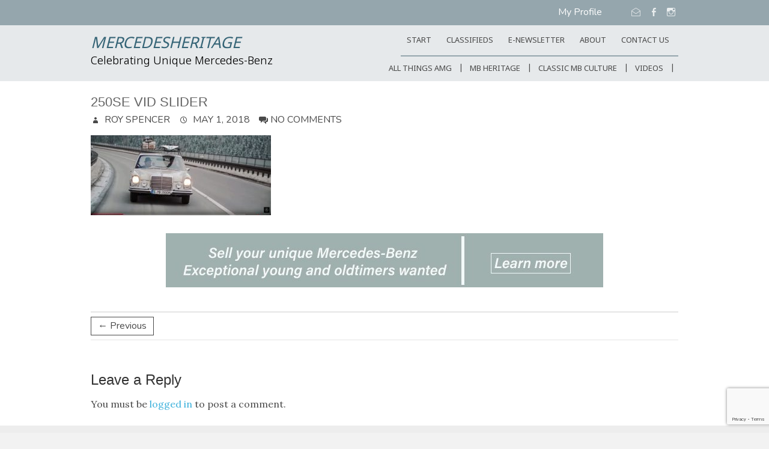

--- FILE ---
content_type: text/html; charset=utf-8
request_url: https://www.google.com/recaptcha/api2/anchor?ar=1&k=6Lfe3zQmAAAAAOGTMvhCQwQCQisumgg11KbsSWCD&co=aHR0cHM6Ly9tZXJjZWRlc2hlcml0YWdlLmNvbTo0NDM.&hl=en&v=PoyoqOPhxBO7pBk68S4YbpHZ&size=invisible&anchor-ms=20000&execute-ms=30000&cb=71bll79jg8a
body_size: 48726
content:
<!DOCTYPE HTML><html dir="ltr" lang="en"><head><meta http-equiv="Content-Type" content="text/html; charset=UTF-8">
<meta http-equiv="X-UA-Compatible" content="IE=edge">
<title>reCAPTCHA</title>
<style type="text/css">
/* cyrillic-ext */
@font-face {
  font-family: 'Roboto';
  font-style: normal;
  font-weight: 400;
  font-stretch: 100%;
  src: url(//fonts.gstatic.com/s/roboto/v48/KFO7CnqEu92Fr1ME7kSn66aGLdTylUAMa3GUBHMdazTgWw.woff2) format('woff2');
  unicode-range: U+0460-052F, U+1C80-1C8A, U+20B4, U+2DE0-2DFF, U+A640-A69F, U+FE2E-FE2F;
}
/* cyrillic */
@font-face {
  font-family: 'Roboto';
  font-style: normal;
  font-weight: 400;
  font-stretch: 100%;
  src: url(//fonts.gstatic.com/s/roboto/v48/KFO7CnqEu92Fr1ME7kSn66aGLdTylUAMa3iUBHMdazTgWw.woff2) format('woff2');
  unicode-range: U+0301, U+0400-045F, U+0490-0491, U+04B0-04B1, U+2116;
}
/* greek-ext */
@font-face {
  font-family: 'Roboto';
  font-style: normal;
  font-weight: 400;
  font-stretch: 100%;
  src: url(//fonts.gstatic.com/s/roboto/v48/KFO7CnqEu92Fr1ME7kSn66aGLdTylUAMa3CUBHMdazTgWw.woff2) format('woff2');
  unicode-range: U+1F00-1FFF;
}
/* greek */
@font-face {
  font-family: 'Roboto';
  font-style: normal;
  font-weight: 400;
  font-stretch: 100%;
  src: url(//fonts.gstatic.com/s/roboto/v48/KFO7CnqEu92Fr1ME7kSn66aGLdTylUAMa3-UBHMdazTgWw.woff2) format('woff2');
  unicode-range: U+0370-0377, U+037A-037F, U+0384-038A, U+038C, U+038E-03A1, U+03A3-03FF;
}
/* math */
@font-face {
  font-family: 'Roboto';
  font-style: normal;
  font-weight: 400;
  font-stretch: 100%;
  src: url(//fonts.gstatic.com/s/roboto/v48/KFO7CnqEu92Fr1ME7kSn66aGLdTylUAMawCUBHMdazTgWw.woff2) format('woff2');
  unicode-range: U+0302-0303, U+0305, U+0307-0308, U+0310, U+0312, U+0315, U+031A, U+0326-0327, U+032C, U+032F-0330, U+0332-0333, U+0338, U+033A, U+0346, U+034D, U+0391-03A1, U+03A3-03A9, U+03B1-03C9, U+03D1, U+03D5-03D6, U+03F0-03F1, U+03F4-03F5, U+2016-2017, U+2034-2038, U+203C, U+2040, U+2043, U+2047, U+2050, U+2057, U+205F, U+2070-2071, U+2074-208E, U+2090-209C, U+20D0-20DC, U+20E1, U+20E5-20EF, U+2100-2112, U+2114-2115, U+2117-2121, U+2123-214F, U+2190, U+2192, U+2194-21AE, U+21B0-21E5, U+21F1-21F2, U+21F4-2211, U+2213-2214, U+2216-22FF, U+2308-230B, U+2310, U+2319, U+231C-2321, U+2336-237A, U+237C, U+2395, U+239B-23B7, U+23D0, U+23DC-23E1, U+2474-2475, U+25AF, U+25B3, U+25B7, U+25BD, U+25C1, U+25CA, U+25CC, U+25FB, U+266D-266F, U+27C0-27FF, U+2900-2AFF, U+2B0E-2B11, U+2B30-2B4C, U+2BFE, U+3030, U+FF5B, U+FF5D, U+1D400-1D7FF, U+1EE00-1EEFF;
}
/* symbols */
@font-face {
  font-family: 'Roboto';
  font-style: normal;
  font-weight: 400;
  font-stretch: 100%;
  src: url(//fonts.gstatic.com/s/roboto/v48/KFO7CnqEu92Fr1ME7kSn66aGLdTylUAMaxKUBHMdazTgWw.woff2) format('woff2');
  unicode-range: U+0001-000C, U+000E-001F, U+007F-009F, U+20DD-20E0, U+20E2-20E4, U+2150-218F, U+2190, U+2192, U+2194-2199, U+21AF, U+21E6-21F0, U+21F3, U+2218-2219, U+2299, U+22C4-22C6, U+2300-243F, U+2440-244A, U+2460-24FF, U+25A0-27BF, U+2800-28FF, U+2921-2922, U+2981, U+29BF, U+29EB, U+2B00-2BFF, U+4DC0-4DFF, U+FFF9-FFFB, U+10140-1018E, U+10190-1019C, U+101A0, U+101D0-101FD, U+102E0-102FB, U+10E60-10E7E, U+1D2C0-1D2D3, U+1D2E0-1D37F, U+1F000-1F0FF, U+1F100-1F1AD, U+1F1E6-1F1FF, U+1F30D-1F30F, U+1F315, U+1F31C, U+1F31E, U+1F320-1F32C, U+1F336, U+1F378, U+1F37D, U+1F382, U+1F393-1F39F, U+1F3A7-1F3A8, U+1F3AC-1F3AF, U+1F3C2, U+1F3C4-1F3C6, U+1F3CA-1F3CE, U+1F3D4-1F3E0, U+1F3ED, U+1F3F1-1F3F3, U+1F3F5-1F3F7, U+1F408, U+1F415, U+1F41F, U+1F426, U+1F43F, U+1F441-1F442, U+1F444, U+1F446-1F449, U+1F44C-1F44E, U+1F453, U+1F46A, U+1F47D, U+1F4A3, U+1F4B0, U+1F4B3, U+1F4B9, U+1F4BB, U+1F4BF, U+1F4C8-1F4CB, U+1F4D6, U+1F4DA, U+1F4DF, U+1F4E3-1F4E6, U+1F4EA-1F4ED, U+1F4F7, U+1F4F9-1F4FB, U+1F4FD-1F4FE, U+1F503, U+1F507-1F50B, U+1F50D, U+1F512-1F513, U+1F53E-1F54A, U+1F54F-1F5FA, U+1F610, U+1F650-1F67F, U+1F687, U+1F68D, U+1F691, U+1F694, U+1F698, U+1F6AD, U+1F6B2, U+1F6B9-1F6BA, U+1F6BC, U+1F6C6-1F6CF, U+1F6D3-1F6D7, U+1F6E0-1F6EA, U+1F6F0-1F6F3, U+1F6F7-1F6FC, U+1F700-1F7FF, U+1F800-1F80B, U+1F810-1F847, U+1F850-1F859, U+1F860-1F887, U+1F890-1F8AD, U+1F8B0-1F8BB, U+1F8C0-1F8C1, U+1F900-1F90B, U+1F93B, U+1F946, U+1F984, U+1F996, U+1F9E9, U+1FA00-1FA6F, U+1FA70-1FA7C, U+1FA80-1FA89, U+1FA8F-1FAC6, U+1FACE-1FADC, U+1FADF-1FAE9, U+1FAF0-1FAF8, U+1FB00-1FBFF;
}
/* vietnamese */
@font-face {
  font-family: 'Roboto';
  font-style: normal;
  font-weight: 400;
  font-stretch: 100%;
  src: url(//fonts.gstatic.com/s/roboto/v48/KFO7CnqEu92Fr1ME7kSn66aGLdTylUAMa3OUBHMdazTgWw.woff2) format('woff2');
  unicode-range: U+0102-0103, U+0110-0111, U+0128-0129, U+0168-0169, U+01A0-01A1, U+01AF-01B0, U+0300-0301, U+0303-0304, U+0308-0309, U+0323, U+0329, U+1EA0-1EF9, U+20AB;
}
/* latin-ext */
@font-face {
  font-family: 'Roboto';
  font-style: normal;
  font-weight: 400;
  font-stretch: 100%;
  src: url(//fonts.gstatic.com/s/roboto/v48/KFO7CnqEu92Fr1ME7kSn66aGLdTylUAMa3KUBHMdazTgWw.woff2) format('woff2');
  unicode-range: U+0100-02BA, U+02BD-02C5, U+02C7-02CC, U+02CE-02D7, U+02DD-02FF, U+0304, U+0308, U+0329, U+1D00-1DBF, U+1E00-1E9F, U+1EF2-1EFF, U+2020, U+20A0-20AB, U+20AD-20C0, U+2113, U+2C60-2C7F, U+A720-A7FF;
}
/* latin */
@font-face {
  font-family: 'Roboto';
  font-style: normal;
  font-weight: 400;
  font-stretch: 100%;
  src: url(//fonts.gstatic.com/s/roboto/v48/KFO7CnqEu92Fr1ME7kSn66aGLdTylUAMa3yUBHMdazQ.woff2) format('woff2');
  unicode-range: U+0000-00FF, U+0131, U+0152-0153, U+02BB-02BC, U+02C6, U+02DA, U+02DC, U+0304, U+0308, U+0329, U+2000-206F, U+20AC, U+2122, U+2191, U+2193, U+2212, U+2215, U+FEFF, U+FFFD;
}
/* cyrillic-ext */
@font-face {
  font-family: 'Roboto';
  font-style: normal;
  font-weight: 500;
  font-stretch: 100%;
  src: url(//fonts.gstatic.com/s/roboto/v48/KFO7CnqEu92Fr1ME7kSn66aGLdTylUAMa3GUBHMdazTgWw.woff2) format('woff2');
  unicode-range: U+0460-052F, U+1C80-1C8A, U+20B4, U+2DE0-2DFF, U+A640-A69F, U+FE2E-FE2F;
}
/* cyrillic */
@font-face {
  font-family: 'Roboto';
  font-style: normal;
  font-weight: 500;
  font-stretch: 100%;
  src: url(//fonts.gstatic.com/s/roboto/v48/KFO7CnqEu92Fr1ME7kSn66aGLdTylUAMa3iUBHMdazTgWw.woff2) format('woff2');
  unicode-range: U+0301, U+0400-045F, U+0490-0491, U+04B0-04B1, U+2116;
}
/* greek-ext */
@font-face {
  font-family: 'Roboto';
  font-style: normal;
  font-weight: 500;
  font-stretch: 100%;
  src: url(//fonts.gstatic.com/s/roboto/v48/KFO7CnqEu92Fr1ME7kSn66aGLdTylUAMa3CUBHMdazTgWw.woff2) format('woff2');
  unicode-range: U+1F00-1FFF;
}
/* greek */
@font-face {
  font-family: 'Roboto';
  font-style: normal;
  font-weight: 500;
  font-stretch: 100%;
  src: url(//fonts.gstatic.com/s/roboto/v48/KFO7CnqEu92Fr1ME7kSn66aGLdTylUAMa3-UBHMdazTgWw.woff2) format('woff2');
  unicode-range: U+0370-0377, U+037A-037F, U+0384-038A, U+038C, U+038E-03A1, U+03A3-03FF;
}
/* math */
@font-face {
  font-family: 'Roboto';
  font-style: normal;
  font-weight: 500;
  font-stretch: 100%;
  src: url(//fonts.gstatic.com/s/roboto/v48/KFO7CnqEu92Fr1ME7kSn66aGLdTylUAMawCUBHMdazTgWw.woff2) format('woff2');
  unicode-range: U+0302-0303, U+0305, U+0307-0308, U+0310, U+0312, U+0315, U+031A, U+0326-0327, U+032C, U+032F-0330, U+0332-0333, U+0338, U+033A, U+0346, U+034D, U+0391-03A1, U+03A3-03A9, U+03B1-03C9, U+03D1, U+03D5-03D6, U+03F0-03F1, U+03F4-03F5, U+2016-2017, U+2034-2038, U+203C, U+2040, U+2043, U+2047, U+2050, U+2057, U+205F, U+2070-2071, U+2074-208E, U+2090-209C, U+20D0-20DC, U+20E1, U+20E5-20EF, U+2100-2112, U+2114-2115, U+2117-2121, U+2123-214F, U+2190, U+2192, U+2194-21AE, U+21B0-21E5, U+21F1-21F2, U+21F4-2211, U+2213-2214, U+2216-22FF, U+2308-230B, U+2310, U+2319, U+231C-2321, U+2336-237A, U+237C, U+2395, U+239B-23B7, U+23D0, U+23DC-23E1, U+2474-2475, U+25AF, U+25B3, U+25B7, U+25BD, U+25C1, U+25CA, U+25CC, U+25FB, U+266D-266F, U+27C0-27FF, U+2900-2AFF, U+2B0E-2B11, U+2B30-2B4C, U+2BFE, U+3030, U+FF5B, U+FF5D, U+1D400-1D7FF, U+1EE00-1EEFF;
}
/* symbols */
@font-face {
  font-family: 'Roboto';
  font-style: normal;
  font-weight: 500;
  font-stretch: 100%;
  src: url(//fonts.gstatic.com/s/roboto/v48/KFO7CnqEu92Fr1ME7kSn66aGLdTylUAMaxKUBHMdazTgWw.woff2) format('woff2');
  unicode-range: U+0001-000C, U+000E-001F, U+007F-009F, U+20DD-20E0, U+20E2-20E4, U+2150-218F, U+2190, U+2192, U+2194-2199, U+21AF, U+21E6-21F0, U+21F3, U+2218-2219, U+2299, U+22C4-22C6, U+2300-243F, U+2440-244A, U+2460-24FF, U+25A0-27BF, U+2800-28FF, U+2921-2922, U+2981, U+29BF, U+29EB, U+2B00-2BFF, U+4DC0-4DFF, U+FFF9-FFFB, U+10140-1018E, U+10190-1019C, U+101A0, U+101D0-101FD, U+102E0-102FB, U+10E60-10E7E, U+1D2C0-1D2D3, U+1D2E0-1D37F, U+1F000-1F0FF, U+1F100-1F1AD, U+1F1E6-1F1FF, U+1F30D-1F30F, U+1F315, U+1F31C, U+1F31E, U+1F320-1F32C, U+1F336, U+1F378, U+1F37D, U+1F382, U+1F393-1F39F, U+1F3A7-1F3A8, U+1F3AC-1F3AF, U+1F3C2, U+1F3C4-1F3C6, U+1F3CA-1F3CE, U+1F3D4-1F3E0, U+1F3ED, U+1F3F1-1F3F3, U+1F3F5-1F3F7, U+1F408, U+1F415, U+1F41F, U+1F426, U+1F43F, U+1F441-1F442, U+1F444, U+1F446-1F449, U+1F44C-1F44E, U+1F453, U+1F46A, U+1F47D, U+1F4A3, U+1F4B0, U+1F4B3, U+1F4B9, U+1F4BB, U+1F4BF, U+1F4C8-1F4CB, U+1F4D6, U+1F4DA, U+1F4DF, U+1F4E3-1F4E6, U+1F4EA-1F4ED, U+1F4F7, U+1F4F9-1F4FB, U+1F4FD-1F4FE, U+1F503, U+1F507-1F50B, U+1F50D, U+1F512-1F513, U+1F53E-1F54A, U+1F54F-1F5FA, U+1F610, U+1F650-1F67F, U+1F687, U+1F68D, U+1F691, U+1F694, U+1F698, U+1F6AD, U+1F6B2, U+1F6B9-1F6BA, U+1F6BC, U+1F6C6-1F6CF, U+1F6D3-1F6D7, U+1F6E0-1F6EA, U+1F6F0-1F6F3, U+1F6F7-1F6FC, U+1F700-1F7FF, U+1F800-1F80B, U+1F810-1F847, U+1F850-1F859, U+1F860-1F887, U+1F890-1F8AD, U+1F8B0-1F8BB, U+1F8C0-1F8C1, U+1F900-1F90B, U+1F93B, U+1F946, U+1F984, U+1F996, U+1F9E9, U+1FA00-1FA6F, U+1FA70-1FA7C, U+1FA80-1FA89, U+1FA8F-1FAC6, U+1FACE-1FADC, U+1FADF-1FAE9, U+1FAF0-1FAF8, U+1FB00-1FBFF;
}
/* vietnamese */
@font-face {
  font-family: 'Roboto';
  font-style: normal;
  font-weight: 500;
  font-stretch: 100%;
  src: url(//fonts.gstatic.com/s/roboto/v48/KFO7CnqEu92Fr1ME7kSn66aGLdTylUAMa3OUBHMdazTgWw.woff2) format('woff2');
  unicode-range: U+0102-0103, U+0110-0111, U+0128-0129, U+0168-0169, U+01A0-01A1, U+01AF-01B0, U+0300-0301, U+0303-0304, U+0308-0309, U+0323, U+0329, U+1EA0-1EF9, U+20AB;
}
/* latin-ext */
@font-face {
  font-family: 'Roboto';
  font-style: normal;
  font-weight: 500;
  font-stretch: 100%;
  src: url(//fonts.gstatic.com/s/roboto/v48/KFO7CnqEu92Fr1ME7kSn66aGLdTylUAMa3KUBHMdazTgWw.woff2) format('woff2');
  unicode-range: U+0100-02BA, U+02BD-02C5, U+02C7-02CC, U+02CE-02D7, U+02DD-02FF, U+0304, U+0308, U+0329, U+1D00-1DBF, U+1E00-1E9F, U+1EF2-1EFF, U+2020, U+20A0-20AB, U+20AD-20C0, U+2113, U+2C60-2C7F, U+A720-A7FF;
}
/* latin */
@font-face {
  font-family: 'Roboto';
  font-style: normal;
  font-weight: 500;
  font-stretch: 100%;
  src: url(//fonts.gstatic.com/s/roboto/v48/KFO7CnqEu92Fr1ME7kSn66aGLdTylUAMa3yUBHMdazQ.woff2) format('woff2');
  unicode-range: U+0000-00FF, U+0131, U+0152-0153, U+02BB-02BC, U+02C6, U+02DA, U+02DC, U+0304, U+0308, U+0329, U+2000-206F, U+20AC, U+2122, U+2191, U+2193, U+2212, U+2215, U+FEFF, U+FFFD;
}
/* cyrillic-ext */
@font-face {
  font-family: 'Roboto';
  font-style: normal;
  font-weight: 900;
  font-stretch: 100%;
  src: url(//fonts.gstatic.com/s/roboto/v48/KFO7CnqEu92Fr1ME7kSn66aGLdTylUAMa3GUBHMdazTgWw.woff2) format('woff2');
  unicode-range: U+0460-052F, U+1C80-1C8A, U+20B4, U+2DE0-2DFF, U+A640-A69F, U+FE2E-FE2F;
}
/* cyrillic */
@font-face {
  font-family: 'Roboto';
  font-style: normal;
  font-weight: 900;
  font-stretch: 100%;
  src: url(//fonts.gstatic.com/s/roboto/v48/KFO7CnqEu92Fr1ME7kSn66aGLdTylUAMa3iUBHMdazTgWw.woff2) format('woff2');
  unicode-range: U+0301, U+0400-045F, U+0490-0491, U+04B0-04B1, U+2116;
}
/* greek-ext */
@font-face {
  font-family: 'Roboto';
  font-style: normal;
  font-weight: 900;
  font-stretch: 100%;
  src: url(//fonts.gstatic.com/s/roboto/v48/KFO7CnqEu92Fr1ME7kSn66aGLdTylUAMa3CUBHMdazTgWw.woff2) format('woff2');
  unicode-range: U+1F00-1FFF;
}
/* greek */
@font-face {
  font-family: 'Roboto';
  font-style: normal;
  font-weight: 900;
  font-stretch: 100%;
  src: url(//fonts.gstatic.com/s/roboto/v48/KFO7CnqEu92Fr1ME7kSn66aGLdTylUAMa3-UBHMdazTgWw.woff2) format('woff2');
  unicode-range: U+0370-0377, U+037A-037F, U+0384-038A, U+038C, U+038E-03A1, U+03A3-03FF;
}
/* math */
@font-face {
  font-family: 'Roboto';
  font-style: normal;
  font-weight: 900;
  font-stretch: 100%;
  src: url(//fonts.gstatic.com/s/roboto/v48/KFO7CnqEu92Fr1ME7kSn66aGLdTylUAMawCUBHMdazTgWw.woff2) format('woff2');
  unicode-range: U+0302-0303, U+0305, U+0307-0308, U+0310, U+0312, U+0315, U+031A, U+0326-0327, U+032C, U+032F-0330, U+0332-0333, U+0338, U+033A, U+0346, U+034D, U+0391-03A1, U+03A3-03A9, U+03B1-03C9, U+03D1, U+03D5-03D6, U+03F0-03F1, U+03F4-03F5, U+2016-2017, U+2034-2038, U+203C, U+2040, U+2043, U+2047, U+2050, U+2057, U+205F, U+2070-2071, U+2074-208E, U+2090-209C, U+20D0-20DC, U+20E1, U+20E5-20EF, U+2100-2112, U+2114-2115, U+2117-2121, U+2123-214F, U+2190, U+2192, U+2194-21AE, U+21B0-21E5, U+21F1-21F2, U+21F4-2211, U+2213-2214, U+2216-22FF, U+2308-230B, U+2310, U+2319, U+231C-2321, U+2336-237A, U+237C, U+2395, U+239B-23B7, U+23D0, U+23DC-23E1, U+2474-2475, U+25AF, U+25B3, U+25B7, U+25BD, U+25C1, U+25CA, U+25CC, U+25FB, U+266D-266F, U+27C0-27FF, U+2900-2AFF, U+2B0E-2B11, U+2B30-2B4C, U+2BFE, U+3030, U+FF5B, U+FF5D, U+1D400-1D7FF, U+1EE00-1EEFF;
}
/* symbols */
@font-face {
  font-family: 'Roboto';
  font-style: normal;
  font-weight: 900;
  font-stretch: 100%;
  src: url(//fonts.gstatic.com/s/roboto/v48/KFO7CnqEu92Fr1ME7kSn66aGLdTylUAMaxKUBHMdazTgWw.woff2) format('woff2');
  unicode-range: U+0001-000C, U+000E-001F, U+007F-009F, U+20DD-20E0, U+20E2-20E4, U+2150-218F, U+2190, U+2192, U+2194-2199, U+21AF, U+21E6-21F0, U+21F3, U+2218-2219, U+2299, U+22C4-22C6, U+2300-243F, U+2440-244A, U+2460-24FF, U+25A0-27BF, U+2800-28FF, U+2921-2922, U+2981, U+29BF, U+29EB, U+2B00-2BFF, U+4DC0-4DFF, U+FFF9-FFFB, U+10140-1018E, U+10190-1019C, U+101A0, U+101D0-101FD, U+102E0-102FB, U+10E60-10E7E, U+1D2C0-1D2D3, U+1D2E0-1D37F, U+1F000-1F0FF, U+1F100-1F1AD, U+1F1E6-1F1FF, U+1F30D-1F30F, U+1F315, U+1F31C, U+1F31E, U+1F320-1F32C, U+1F336, U+1F378, U+1F37D, U+1F382, U+1F393-1F39F, U+1F3A7-1F3A8, U+1F3AC-1F3AF, U+1F3C2, U+1F3C4-1F3C6, U+1F3CA-1F3CE, U+1F3D4-1F3E0, U+1F3ED, U+1F3F1-1F3F3, U+1F3F5-1F3F7, U+1F408, U+1F415, U+1F41F, U+1F426, U+1F43F, U+1F441-1F442, U+1F444, U+1F446-1F449, U+1F44C-1F44E, U+1F453, U+1F46A, U+1F47D, U+1F4A3, U+1F4B0, U+1F4B3, U+1F4B9, U+1F4BB, U+1F4BF, U+1F4C8-1F4CB, U+1F4D6, U+1F4DA, U+1F4DF, U+1F4E3-1F4E6, U+1F4EA-1F4ED, U+1F4F7, U+1F4F9-1F4FB, U+1F4FD-1F4FE, U+1F503, U+1F507-1F50B, U+1F50D, U+1F512-1F513, U+1F53E-1F54A, U+1F54F-1F5FA, U+1F610, U+1F650-1F67F, U+1F687, U+1F68D, U+1F691, U+1F694, U+1F698, U+1F6AD, U+1F6B2, U+1F6B9-1F6BA, U+1F6BC, U+1F6C6-1F6CF, U+1F6D3-1F6D7, U+1F6E0-1F6EA, U+1F6F0-1F6F3, U+1F6F7-1F6FC, U+1F700-1F7FF, U+1F800-1F80B, U+1F810-1F847, U+1F850-1F859, U+1F860-1F887, U+1F890-1F8AD, U+1F8B0-1F8BB, U+1F8C0-1F8C1, U+1F900-1F90B, U+1F93B, U+1F946, U+1F984, U+1F996, U+1F9E9, U+1FA00-1FA6F, U+1FA70-1FA7C, U+1FA80-1FA89, U+1FA8F-1FAC6, U+1FACE-1FADC, U+1FADF-1FAE9, U+1FAF0-1FAF8, U+1FB00-1FBFF;
}
/* vietnamese */
@font-face {
  font-family: 'Roboto';
  font-style: normal;
  font-weight: 900;
  font-stretch: 100%;
  src: url(//fonts.gstatic.com/s/roboto/v48/KFO7CnqEu92Fr1ME7kSn66aGLdTylUAMa3OUBHMdazTgWw.woff2) format('woff2');
  unicode-range: U+0102-0103, U+0110-0111, U+0128-0129, U+0168-0169, U+01A0-01A1, U+01AF-01B0, U+0300-0301, U+0303-0304, U+0308-0309, U+0323, U+0329, U+1EA0-1EF9, U+20AB;
}
/* latin-ext */
@font-face {
  font-family: 'Roboto';
  font-style: normal;
  font-weight: 900;
  font-stretch: 100%;
  src: url(//fonts.gstatic.com/s/roboto/v48/KFO7CnqEu92Fr1ME7kSn66aGLdTylUAMa3KUBHMdazTgWw.woff2) format('woff2');
  unicode-range: U+0100-02BA, U+02BD-02C5, U+02C7-02CC, U+02CE-02D7, U+02DD-02FF, U+0304, U+0308, U+0329, U+1D00-1DBF, U+1E00-1E9F, U+1EF2-1EFF, U+2020, U+20A0-20AB, U+20AD-20C0, U+2113, U+2C60-2C7F, U+A720-A7FF;
}
/* latin */
@font-face {
  font-family: 'Roboto';
  font-style: normal;
  font-weight: 900;
  font-stretch: 100%;
  src: url(//fonts.gstatic.com/s/roboto/v48/KFO7CnqEu92Fr1ME7kSn66aGLdTylUAMa3yUBHMdazQ.woff2) format('woff2');
  unicode-range: U+0000-00FF, U+0131, U+0152-0153, U+02BB-02BC, U+02C6, U+02DA, U+02DC, U+0304, U+0308, U+0329, U+2000-206F, U+20AC, U+2122, U+2191, U+2193, U+2212, U+2215, U+FEFF, U+FFFD;
}

</style>
<link rel="stylesheet" type="text/css" href="https://www.gstatic.com/recaptcha/releases/PoyoqOPhxBO7pBk68S4YbpHZ/styles__ltr.css">
<script nonce="Aqw4LUG7E7JSD2NS79Dg6w" type="text/javascript">window['__recaptcha_api'] = 'https://www.google.com/recaptcha/api2/';</script>
<script type="text/javascript" src="https://www.gstatic.com/recaptcha/releases/PoyoqOPhxBO7pBk68S4YbpHZ/recaptcha__en.js" nonce="Aqw4LUG7E7JSD2NS79Dg6w">
      
    </script></head>
<body><div id="rc-anchor-alert" class="rc-anchor-alert"></div>
<input type="hidden" id="recaptcha-token" value="[base64]">
<script type="text/javascript" nonce="Aqw4LUG7E7JSD2NS79Dg6w">
      recaptcha.anchor.Main.init("[\x22ainput\x22,[\x22bgdata\x22,\x22\x22,\[base64]/[base64]/[base64]/KE4oMTI0LHYsdi5HKSxMWihsLHYpKTpOKDEyNCx2LGwpLFYpLHYpLFQpKSxGKDE3MSx2KX0scjc9ZnVuY3Rpb24obCl7cmV0dXJuIGx9LEM9ZnVuY3Rpb24obCxWLHYpe04odixsLFYpLFZbYWtdPTI3OTZ9LG49ZnVuY3Rpb24obCxWKXtWLlg9KChWLlg/[base64]/[base64]/[base64]/[base64]/[base64]/[base64]/[base64]/[base64]/[base64]/[base64]/[base64]\\u003d\x22,\[base64]\\u003d\\u003d\x22,\x22P8KyeV7Ch0IYRcK4w5TDqUlhBngBw43Cvg12wq4swpjCkUvDikVrAMK6SlbCiMKRwqk/aAvDpjfCjSBUwrHDmcKUacOHw4x5w7rCisKWCWogFsONw7bCusKsf8OLZwfDvVU1VcKAw5/CnjZBw64iwoMqR0PDscOYRB3DgF5iecOjw7geZnLCtUnDiMKKw7PDlh3CiMKGw5pGwpjDlhZhOmIJNXZEw4Mzw5LCvgDCmzzDp1Bow5ZiNmI2KwbDlcOEDMOsw64ANRhaaC/[base64]/[base64]/DlMOTw6Jdb8KOwrnDuQMLwovDg8O0cMKqwqQTTMOLZ8KiO8OqYcOqw6rDqF7Dm8KiKsKXUxvCqg/[base64]/CgMKpIMOZw5XDn8Ovw5h2clM2blosRQ4aw4fDncOlwpnDrGQhWhAXwr3CiDpka8OwSUpHVsOkKWkhSCDCo8OLwrIBFUzDtmbDkX3CpsOeUcO9w70bRMO/[base64]/[base64]/wpMkw6jCpRcDMMKLccOAw79Cw6vCocOWworDocKrw4DCtsKwdzXCpQF8Q8KgIVc+QcKLJsK9w7nDmMKwSDPChi3Dvw7DhE5Pwo9Gwoo4ecOIwrTCsX82OhhGw4csegtdwo3Cim9zw7Mrw7VZwrwkPcOLPWofwrDCtE/CvcOvw6nCoMKAwqgSBDbCtBonw7PCocKowoovwrVdwpPDnlXCmlPDnMOjBsKqwq4lPUR6I8O0QMKNRCMtXHdePcOmGsO5dcOTwosFAztYw5rCscO1WsKLLMOMwrjDrcKYw5jCtRTDszIhKcOKXsOxY8OMKsOpWsKnw7Fkw6EKwq/Ds8K3Vyp9I8Kvw4TCrm7DvVFUEcKKMTErCUvDrEEXMVTDvBjDjsO2w5HCsXhqwqPCtWMmZmlUf8OewqAaw6N0w614JUHCk3QCwrt7TULCjBfDjjLDisOvw7bCjARWLcOcwp/[base64]/Ciw50wpTCosOCYhxBMsK2AwjCjRLCi8OQTcKsFhfDsn/CnsOKbcKRwrkUw5nDu8KEd0XCm8OYDT1BwpVaeBTDi1fDojDDln/CsUllwrI/w7tXw5tlw5oww5nDoMOATMKhdcKHwofCh8OhwpVOYMKOPiTCkMOSw5jCjMOUwrYeFjPCmWnCtcOlPywBw4PDpsKoOj3CqXjDjh9gw4zCisOMaC9AVlkxwq0Lw53CgB4xw5FedcOswooZw5EXw4/CuA1Uw4VRwq7DhFJMHcK/F8OpHH7Dg0NZVcK+wrJ4wp3CnQFfwoV2wrc2X8Oow7lKwpHDmMKGwqI2WlDCkH/CksOZVGTCs8KkHH3DlcKjwqEDc0w7PyBhw5oUacKkIH96OmoAN8KIccOtw7EpbyfCnlwbw40lwq99w6zCpEPClMOIfGMeKsK7OVt+f2bDok1xCcOIw7EIQcOpdW/CqzAtaiHDgMO1w6TDrMK5w6zDsFDDssK+BUXCm8O3w57Dg8Kpw4VbLUgAw4hpfMKYwrVJwq02NcK6MDPCpcKdw5/DgsOVwq3DqBdaw64/JcOow5HDpSvDp8OVL8Oww6dtw6w8w493wp9RAXLDk0lVw4d3MsOfw4B0YcK4OcOUbRNvw4/Cq1DCs2jDnHTCk3vCoVTDsGYBUyDCjnXDrxFFVsO+wosMwoZ/[base64]/DtQ3DrDYULcOMM1jDs8K8OSrDgAA9AcKEwqXDjMK/RcKeO3J5w6tdOMKHw5PCv8K0w6TCrcKWQAITworCmCVSGMKLw4LCtjo1CgnDrMKSw5Euw7fCmGlmK8KfwoTCiwPDrUNAworDpsOxw73CkMK2w6NaLcKkSAEaCMOmalFJPAZ9w4rDoD5QwqhVwq9Kw5bDiShUwoHCrBIewp1twqsvXz7Dr8KfwrNyw5VMPwNuwrV4w6/CnsKdZA9YOTHDlF7CuMOSwprDkTdRw4ISw6TCsTHDksKUwo/CgUBQwop4w5kEL8KpwonDokfDqG01O187wpzCiALDsBPCnhNPwqfCrjjCkxVsw79+w5bCvDzDusKIKMK9wq/[base64]/wpsIeHHCjsKJw5bChMOowp/CplnCssOGw67CshLDvsOow67CocKew5xxDzZGKMOLw6MWwpNnHsOFBSovYcKCLVPDtcK3AcKPwpnCnADCqjldWnlfwrbDiCMrWEzCpsKMKD/DjMOhw61rHVHCpjnDj8OWw7IYw5jDhsOUfRzDhsOUw7oQXcOTwrTCrMKXFwY5dFvDgTcgwrVSB8KeBsOowrwMwqIew5rCisOgI8KZw7ZiwqXCg8O/wr94w57Di2PDqMOsOl58wrTDsW87DsKfeMOMwpzChsOKw5fDlG/CmMKxXkg8w6nDonHChnjDklDDn8Kiw50JwrTCgsOjwrt/OQVFA8OVdmUxwpTCtTd/YyFcQcK3fMKrwp3CoXEvwobCqQo/w4PDi8O+wp5awrPClWnChWvCk8O3TsKTCMOfw7p4wowuwofDlcKlZVQyUi3DlcOfw7x2w4LDsRk/w6UmO8Kcwo3CmsK7GsKnw7XDi8KHw45Pw6VeHgxDwpNKfirCq2vCgMOlLAzDk3jCqS4dPsOjwpHCo1NVwqPDi8OjAFF/w7HDtcOAZMKSHC/[base64]/DjcOjw7w8MmtJw4vDtsK7w4BSPDFKw5LConrCsMO1JcKvw4zClnUPwqdhw6AdwovCrsKWwqtETVjDpm/[base64]/wok/w7pvSDIzRiVkw7xJZBzDlsOMwrd+wqbDuHbDlyHCgsONw4XCjGvCt8OsW8KCwq0YwprCgGEUOgszFcOgL0QtSMOUIMKdRAbCmz/[base64]/woPCpDXDgsOYCELCu3AFVcKJe8OGZVLCuxjDr07DpH4zXsKxwr3CsCdODT9Kdi09R29vwpd1KFLCgFrDscKswq7CqUAvMFrDnS9/fHnCjMK4wrV8ZMKfd3EawqUUQVt5w6HDnMOXwr/DuCUsw59WUDxFwow8w67DmwxIwqgUPcKrwoPDp8OHwr8Aw6R6A8OEwrTDocKcO8O4w53DjH/DnD3CrMOhwojCgzEfMAJgwoTDinXCsMKPUBLDsRYQw6PDlQDCsTcFw4lWw4DDvcO+woFNwqHCrQzCo8OwwqMySgoxwrRwFcKRw6/CnFzDgVPCnyjCvsO5wqZowojDg8KbwrLCsiAxXcOPwoXDlcKdwq8fI1rDj8O+wpo6UcK9w6/[base64]/Cl8K3w4vCnCrCk1XDgcKewos0w5clJjY+w6TCmC/CicKxwrx2w7XDpMO9RsKyw6huw6ZFw6fDgVPCi8KWa0TDj8KNw6nCk8OvQcO0w6RiwqwcRVU6FTtTAm/DoWZiw4kGw4/DiMK6w6/Dj8OmC8OAwpEXdsKKQ8K5w6TCsGcVNTjCi33DgmjDg8K8wpPDosOUwo45w64ueAbDkALCo1nCtEjDt8KFw7UoF8Oywq9IZsKSCMOyWcKDw5fDoMOjwp13wqAUw6jDvypsw68two/CkB5UQMO+OMOAw7PDj8OCBhYmwrXDpDhQdTF3OgnDk8K/[base64]/Ds1zDkHTCn8K1w6k6w5rDjklHG8OZw50Lw7TCuzLDmD3DiMOMwrPDmiXCssK4w4DDqHPDk8K6wqnCssKWw6DDkEE8A8KJw6IcwqbCssOKQzbCnMKWbSPDuy/[base64]/OcK2fcOlOMKuwpjCpsKrwrUQcMOce1xfw6nCqsKsa3Y6JUJhe2Bhw73ChnEvH0EqSX3Cmx7CjQ/CnVs6woDDjT8Gw6PCtQXCsMKdw5g2WCcFMMKee1nDp8K6wqQJRDXDuW9xwpnCl8KlR8OuZnbDnQ1Pw5wQwq19HMOZOMO8w53CvsOzwpNHGQJ6fl3DtwDDvQvDtsO+w5cBdsKmwr7DnVwZG3nDkm7DhcKww7/DnS43w7jCm8KeFMKaKFkIw7rCj0UvwrtqCsOuwp7CtW/[base64]/CkcKZw7kQw4ALw4vDlsOBw7B/TkIuScKnw69Eb8OKwptTwqZTwpBRDcK3Q13CrsO/[base64]/e8OrO0UkNxlYEyjCvMOcwojDrk5Iwo09wpLDtMOdL8Kawq/CoAMnwpNGFUXDvyvDoCwVwql5JTbDjXEMwp1swqRKQ8KxOU5Swr48VsOTOVg/[base64]/[base64]/CgmTDh8KfYQDDusOeVGNAwqggIMONWcKMO8O6YcOIwq/[base64]/aMKiKcKEw6FYw7ZOP8Okwq3Dt8K7FATCiFLCtjpsw7DDhhtqR8OkeDJOYH9CwqjDosO2BmlcQxbCqsKswoZMw5rCncO7RsOXRsKhw6/CjAFeBFnDqxYLwqA3w6zDj8OoQBYhwrLChVJkw6bCtsOFCsOrb8OYSQR3w5PDoDXCiWnCmUdwVcKWw4FYdQk7woMWSjbCoUkyTsKPworCnxBtw5HCvDzCnsKDwpjDpTnDscKHBMKPw5PCny/DkMOOwrTCsR/DomVGw405w50NY1PDosKnwrjDmsOuXsODQyjCkcOYfDE0w4BfRzvDixnConoKDsOGT0bDpmbCgcKiwqvCtMKhc1ARwrrDm8KIwqI5wr07w5nDnEvDpMKAw6ZPw7NPw5duwpZMNsKXB2rDocKhwp/[base64]/[base64]/FsKpwoQDCHx0w5FLw7kLecKHVMOVw6TCrx1qcMKwAz3CkTA5wrB9a2jDpsK0w4UWw7TDp8K5MwQ5wopbZB1DwrBGYMOLwpdyKcOXworCsUhVwprDtsKmw7g+ZFVwCsOYcRNCwodIFsKaw5fCm8Kqw6gJwqDDpVA3w4p1wptOayU2PsOUKljDrWjCvsO/[base64]/DlMOLw7koOnBzC8KKBTnCjgfCvH0+wpXDl8Oxw6rCoFvDpXUCFUBhG8KJwqUeQ8Kcw4l/w4FbM8Knw4zDuMO9w69ow6rCn0ASO0rCkcK7w4RTV8K/wqbDlcKMw7PCuk4wwo07eSs5cmsNw51Ewrppw5d7AcKrFsOFw4/DgENhDcKRw5jDs8OTZkVLw63CslLCvU/DiELCscKVelVYI8KNF8Odw6BqwqHCjC3CpMK7w5bCksO5wo4WU0scVMOoVjnCm8OYLigvwqUawq7CtsOaw7/CosO7wq7Cty5Iw4LCvcKlw45qwrHDmh11wr7DqMKtw7hSwpBMDMKmHcOuw4nDokM+YT16wprDusKUw4TCgQzDgArDiiLCmybCpwrDvgo2wp4PAzfCjsKjw4DChsKGwrFhAR/CuMK2w7PCpmh/JMKkw4PCnjB7wr13WFkXwoBgBErDhTkdw5kVCnBhwoLCvXAqwqsBNcK6cUvDu0HDgsOjwrvCh8OcbcKzwp0CwpfCkcK+wptdB8OZwpDCh8KdG8KfdzPDpsOQRSvDikYlH8Kvwp/Ch8OgTMKUTcK+w4vChF3DiwzDswbCjR/CmsOHHh8iw65Aw4DDjMK8CXHDhTvCsQYpw4HClsKQLsK/[base64]/[base64]/Cn1kIwqHCmsKiWsOMbMKzw7DCg0VbaCTDumNywrp2IgnCtDgrwofCvsKKWWMUwqBLwqt4wqU2w68xL8KNZ8OKwrdfwo4BW2bDslYMB8OLwonCnjFQwpgdw6XDtMOeBcK5M8OrGV4mwocgwoTCi8OSI8OFDnQoFcOSJWbCvGfDvzzCtcO1YsOyw7sDBsOIw4/Cg04ywqXCiMOBNcO9wq7CuFbDkRoAw70hw7oTw6B8wrsZwqJAWMKqEsKhw73DisOPG8KGGhfDvQ8TfMOjwrzDsMOmw553S8OGOsOFwqbDu8OaR2hBwrnCnXzDtsOkD8ONwqPCnA3CnxF3WsOjEX1aPcOdwqAXw7sUwoTDrcOoMXdyw4bCmg7DmMKeLTFgw6LDrQ/[base64]/Ch8KZEUPCu2/DicKEwq/Dn8KQEzPDnAjDq2rDhcOhNEzCiR0DKkvCvjYjw6HDnsOHZUvDqxAuw7HCtcKmw5TCtsKnQEBVdCsUB8KdwpdnJMOpOUoiw7o9w6HCowrDssOswq8aaWpnwqpdw4YYw5/DiS3DrMKnw4QHw6o2w4DCjjFVEC7CgSDCtml7CVUQSMO2wqdpS8O3wrfCk8K9SMO7woHChcOuUwh9JAXDs8Kow6E/bzXDv2UWfxE4K8KNPATCj8Oxw7wgH2RnYVPDiMKbIsK+RsK1wqLDm8ObKmrDgzPDmhcJwrDDusOcLTrCuTAMOnzDozJyw68CL8K6NBfDrULDusKYdjkSLQrDiQ1VwoBCJwIFw4p5wp1kMG3Do8OEw67CtVw/NsOUOcOkYMOXeXhKGcKBOMKqwoQCw5/Dsh9wOEzDvxQndcKrJW4iETQEQm0BFUnCoUXCkjfDpwwWw6Uvw5AsGMO3CnJuGsKTw43DlsO2wo7CtCdFw6xBGcKSYsODT0rCm1dew5AKI3fCqwjCtsOcw4fCq1tfdDrDphZNSMOTwrMELjh5dGxOU2tOMGjCp3/CiMKsLTHDpSTDujfCrSvDgxfDvBrCoA3DncOvKcKIF1TDlMOXTU0UIxREWRjCmG0pEytKTcKOw4bDicO3SsO2PsOmHMKBXSYpbixLw47Cr8KzG0prwo/DplPCpsK9w5vDnHPCgE45w71dwrgHdMKswoLDkVx0wrrChUjDgcKGIMORwqkSUsOuCRhzKcKww69bwrXDmzPDk8OOw5rDlsK8wpIHw6HCvF7Dt8K2FcKgw4jCtcO6wrHCgEvDs3ZJfR7CtwYkw4JKw6LCqRHDm8Klw4jDgDEdccKrw4/[base64]/JMOsG8OLwq3DgB/CqsOjZDPDuzHCv00+JsKGwoTChA3CqjjCjkjDv2/DjWzCmwJuDxfCqsKLOsOtwqTCtsOhYSAwwrTDusOvwq4tehgLPsKqw4dhbcORw41vw5TCisKbN0ApwoPCjg9Zw67Ds09vwq5Twp1ST3bCj8OXw7zDtsKpdTbCjGPCk8KrDcOKw5ltYG/DrH3Cvk4nYcKmw7Fab8OWBTLCgwHDkgl2wqkRDQ7Cl8K2wq4Pw7jDk0/CjTosMwglasObeC4iw4pDKMOUw6NUwoFbdAopw44sw7rDnsOKEcKDw7PCngXDg0dmYnvDt8KyDA5Fw5nCkT3CkcKCwoIwFhPDhsKqaUDCqsO1HkQYc8K5LsOYw4Vgfn/CrsOXw4vDvSDCjsO0Y8Kjd8OlUMOvcjUBJ8KWw67DkwQywo80W0vDlTbDnDbCgsO8I1A+w5jDhcOdw63CnMONwpMDwp9xw6o6w7xUwoAWwrHDkMKKw4o6wphmT0bCtsKwwqM+wqZcw51oH8OxKsKXw43CvMO0w4AOBGzDqsOzw7/Cp1jDlsKGw4DCu8OKwpokSMONSMKsdsO4WsK1wokzc8OifgVCw7/Dgxc1w4xLw73DjTzDj8OLWMOnOTnDqsKHw4XDixFrw6sSHCUIw7ozZ8KnFMOgw582IANNwqJGI1/CpE5iX8KHUBM4LsK8w4nCjwNIY8K4S8K+QsOCDhfDr3PDt8O8woXDlsK8woPCoMO5FsOZw7kaeMKmw6x9wr7CiT0wwrdow7zClyfDpj0zM8OZD8KOfyt2wqsqX8KCHsONdwN5KljDpB/DpmHCkx/[base64]/C8OLJzTCpRMkL2tZGwQQB8Kvw4xcw5IBwr3ChsO+PsKAeMOKw57Co8KYSxfDhsKjw6XClyUOwoo1w7rCk8Knb8OzCsO1bCpkwpEzTMKjFCwpwpDDjDTDjHRfwrdIEjbDtcKZG2E8MVnCg8KVwqotN8OVw7TCrMOQwp/DlCNcBWvCvMO9wqLDmX8gwpLDpsOUwqo0w6HDnMKxwrjCi8KUdDM+wpDCs3PDmAEWwovChsK9wogdIMK7w7VSL8KiwpMDFMKBwoLDsMKMdcOYHsKKwpbCuhnDucOZw4cBX8O9DMK0YsKfw7/CuMOrM8OsdQbDmTsgw6d6w73Dv8OYOMOmBMK8CcOUDGkFWwPClRvChMKdDxVBw68PwoPDildfPg3CqCh5e8OANMOGw5fDpsOswpjCqhLCvE3DmkovwpnCqS/[base64]/DucOiw6PDosK8HcOzwrfDmRFPwq5OFMK2w5XDrXhiJ1HDph8Jw5/DmMKoWsOFw47DhcK2NMKZw71XcMOCaMKcFcKyE2AcwrtmwpdOwqBTw53DtjVKwqpleWHCjk4aw53ChsOSRl8XT0kqaSTDssKlwpPDvx13w6UUEwt/Ml9jwpUFeloOHWwFBnPCkDZPw5HDhzLDo8Kbw67CvlpHIkskwqjDrmPCqMObw5hGwrhhw5/Dk8ObwpUNCwrCs8Kgw5E+wpJQw7nCuMK6w4vCmTJzWmNrw5R8SGl7BnDCucKawpgrUjZZIFEDwq3Dj2zDpT7ChQDConrCsMKHZjZWw43CuwIHw7TCv8OYHWnCm8OJdMK5wrFRXsKUw4hzNjjDhCjDjHDDqEVZw7dRw6orU8KFwrYVwoxxEhtEw4XCti3DpHVqw79tYh/DhsKZTixawqo8f8KJacOGwofCqsKKeWw/w4c5w7w1VsOmw4w9FsKGw4VXWsKAwpJfb8Opwow6JcKvCMOGNMK4FcOWKMOJPizDpMKhw6FMwqTDmzzCknvCg8Kjwo4ORlspC3PCjcOOwozDuB/[base64]/[base64]/CqA1eb8Ozw4oufyhWw7nDgh7CvsOCwojDr8K4QMOSw77Dr8KNwpnCiF1BwqUYLMOKwqlXw7FYw77Dq8OXLGfCt0zCtQpewrsjMcOHw4jCv8K6dsO1w4rCrcKew7RUKSrDksOiwqTCusOVR33DnV9/wqLDpzEow7fCoyzCiH9yJ39/dcO4BXN8ck3DpV3CkcO5wo/[base64]/Du8KaTgTCqcOaw6Vowq/[base64]/[base64]/[base64]/CscK/[base64]/wpLDhMKfwq/[base64]/fMKnwonDqsKhwq4pw5jCnsOCw6kUJ8K4woMIw4/CqToJDyIfw5DDlnB5w7PCjsKKcMOIwpdmBMO/WsObwr8rwpTDucO5wqDDoyTDrg7DhSDDgAXDhsOeX07CrMOhwoBjOAzDhjHDmm7DvDbDlgUOwqTCusKcL14Awq1+w5XDlsOuw4s5C8KQZ8KGw4FEwo5cWsK2w4/DisO3w5JlRsOtXTrCmT/[base64]/CijZyCMO3w73ChMKkKnjDssKsUxV3wqJHccOyw4XDg8Kjw6pfBD4KwqRiJsK/SSrCn8KvwokAwo3DsMOzIcOnCsOpWMKPC8Oqw5vCoMOZwo7Dg3DDvcORE8KUwqAaXyzDtSLCj8KhwrfCr8KFwoHCg2LCmMKtw7wLdcOgesKZfCUJw79AwocQPVRoKMOaUT/CpyzCrMOyTjHCjyvDsHcFE8OAwo7Ci8OBw4how6MOw7RdZMO3aMK0YsKMwqgKUMKzwpZIMS3Dn8KbYcKOwo3Cv8OENsKRInrDsUYOw7dGbxPCvHUjIsKKwoHDm0PDnWx0K8OYBX/[base64]/[base64]/Cl8KLaU5+LcOPfcOlwqYUwrM9CHBkCzp6w6zCiUrCoMKefgnDkHjCmkkpe3XDvB1BBcKFUcO+JWPDs3/Do8K5wrlVw6wIQDDCv8K0w4YzXGHCgCLDi3JfGMOVw4LCnzpNw6LDg8OsNUcrw6fCt8OgbXHCjXYHw69tdsKAXMKyw4nCnHPDmsK3wrjCi8KuwqBUXsO3wo/Cnjsdw6vDqsOHXgfCkwg1ND7CsHbDt8Ofw7lRdBjDi2/[base64]/wr8UXsKRw7gUCibDtCRFS2PCmsKEw6nDgsOKw6BfKAXCmiDCsSHDuMOlL2vCvC3CocKow7dawq/Dj8KkW8OEwpg3JyBCwqXDqcOdZEVvDMOaX8OXeG7CtcOmw4JBCsOiRQMEw6XDvcOBZcO5w7TCoW/[base64]/[base64]/[base64]/wonCqiosfsOkwqvCqRpcJXrDvS/Dl1x4wqJXFMOCw5HCq8KvWhIqw5TDsHvDiiEnwoobwoHDrFUPYAQFw6LCnsK3GcKvDTzClnXDkcKiw4DDj25dUsKxanzDhFrCtsOqwr5naDDCm8K1RjY/OSDDt8OHwqZpw4bDhMOBw5zCrsOXwo3CpSzCh2UxGF9tw5PCpsOjKRzDgsOMwqkywpvCgMOrwr/ClsKow5TCmsO1wqbCocOeS8OwYcK4w4/DnVN3wq3CkytuJcOKEA5lTsOcw6wPwqRKwpnCocKVHWMlwrkoR8KKwrpcw4XCsXDChH3CriQHwqLChV1Zw6hWOWfDr1fDt8OTPMOZTRYTYsKdS8OAKQnDhg3CvMKFVijDqsOJwojCoyIVdMKwbMOxw4Rzf8Oyw5vCsQwXw67Cv8OFIh/Dnw3CtcKnw5TDkCfDjGl/TMK+En3Di1zCp8KJw7kiRMKuVTcAF8KNw53CkQLDk8K8OMKHw6LDs8Kgw54sTzHCr3HCoSAaw6tmwrDDksKQw7zCmMK2w5rDiAFvBsKeeEkkQm/Di0MWwrnDlVXCnkzCpsOYwoxOw4QaEMKyY8OYbMKFw7J7aB7Di8Kmw616WsK6cw7CsMK6worDiMOmcT7ChiAMQMKrw7/ClX/[base64]/w4vDnTnCjQXCrSREw6/CisOiIkbCrnhVXn/[base64]/[base64]/GS1ndMKRCsO1JsO9PmEpw4zCrVPCvcOXQ8K7wojCu8Oow6ppScKnw5/CpizCssKTwoHCsQ1TwrsDw7fDpMKdw6/CjH3DuTQKwpbCm8Khw7IMwoHDsRkcwpzCl3JbEsK2KMKtw6dkw7R2w7zCmcO4PQlxw5xQw4PCo0/DuHfDmlbCmUAOw504SsK+XX3DoDwBcWQOGsKvw4PChU1tw6PDpMONw6rDpmNfE388w4/DvGbDuAY5GEAcW8KRwqIKfMOxw5TDm0EuFcONwrvCgcKJQcOzJ8OwwqhEScOsIzAWeMO0w5/Ch8KNw7JHw6UTG3bCtCXDocK+wrbDrcO6KyJ7cTs4KEjDj2PCkyzClihbworDmTjChXXClcKYw7w0wqAsCWddNMOYw5jDszUjw5DCpAQfwpzChWE/w4Iww5V5w5YQwpzCqcOSfMO7wrJde146w5DDiGDCosOsVnRJwpvCmBs6E8Ofeic/EQ9GN8ORwpHDrMKVWMK/wpjDh0HDhynCiBMHw5XCmTPDm0nDj8OqXAcNwqHDuRTCiinCjMKVEjlofcOow5BHL0jDosKQw4XDmMKNccOJw4MvWhpjaArCq3/CvsOgGcOMembCtDFPUMKrw49Zw45Ow7nCnMO1wpHDncKELcOVPQ/Dh8O1w4/CvmBmwrs9bcKow6cOQcO7MnXDglXCpXYcDMKibHPDqsK2wq/Clz/DoDnCh8KgWzJAwpTCmALCgl7CqCZtLMKVGsO/[base64]/[base64]/DuHgcwpZ1wqJTHMOyU3dJX3Ypw6tAw6DDvhkuEsOtNMKKKMOXwqHCmsKKWSjCl8KpKsOlCMOqwqQ3w7wuw6/[base64]/w51aMHUUw5PDgMKyZsOfSMKUwq9EwrDDu0/DosKhKhTDtBrDrsOcwqRoGxDDq1BOwopWw6wtGhPDqcK5wqlYcSvCoMKGExvDmEdLwpzChGbDtEXDhhp7wqbDgx3DnjNRJUpIw4LCvw/ClsKVdydOSsKPGQnChcOwwrbDri7ChsKAZUVpw7dgwoNdfRLChB7CjsO4wqobwrXDl0rDultgwpfDnlofCDpjwoIzwrDCs8OgwrI4woNEbsOTciBJCCRlQmrCmMK+w7wSwqw7w5XDmMOpMMKfccKJGzvCpHPDscK4a145A2VBw7FxGGPDp8OSXcK/wo7CuVTClsKOwqTDjsKMworDgyHCm8KaZlPDg8KhwqLDhcKWw4/DjcOpExjCmCzDosOww6nDisO/TcKww5jDrlg6eRhcdsOlaglaNMO2BcORNUZpwrrCisO6ccKHRxliwrLDuRAVwp84WcK0woDCtS42w7s3V8KKw7zCpMODw7LCvcKQEMKjTBtECR/DucOqw4cLwpFvbmAtw6TCtk/DksKtw4nCl8Orwr3DmsOlwpkIBMObeg/CkWzDssOdwppKAMK+BxfDtXTDjMONw4nCicKLBgbDlMK/Oz/DvWgJRsKTwqXDs8KowokGMXIIWWfCkMOfw4MkQMKgO3nDtcO4M17Cv8Kqw6RqVsOaBMK8WMOdfcK3wrIcwpfCmCtYw7h/w7DCgh1UwqnDrTlZwrzCsSVuL8KMw6tYw4LCjU7CukZMwqPCq8OPwq3DhsK8wqQHK29bAR/CoEgOCsKwYHjCmcKOQy1SX8O5w7oEAxdjccKtwpzCrDrDksK3FcOtVMO+YsK6w4RgOnoedXkXeFw0wrzDoWpwBAEJwr9Lw5YAw6jDrRFlVCREIUTCmcKhw4gFSnwkb8OEw7rDpGHDvMOiEDHDh2ZpTmRRwr/Cs1UAwosjbGTCpsO/woTCtxHChFvDtCMAw5TDtMKyw7Yaw4hJTVbDvsKOw5PDjcOkbMKbM8Obw4QSw7MQQlnDlMOYw4PDlSUuLivCuMOiUsO3wqdvwqzDuhMYCcKNYsKBYUPCi3oDE3nDv2PDosOxwrEFdsKVcMOnw4IgO8ObJ8OFw4PCkmDCk8OZwrIrJsOFTTQWCsOQw7/CpcODw7vChBl0w6h4wo/Cr2AFOhAjw5bDmATDvkwPSAoELlN8wqXDlQRLHgppdsKjwrgDw6PCk8OxTMOgwqJeOcKVD8OKWAdwwqvDgwzDtMOlwrrCpXHDrHfDhjRRSG4jISwwV8KswpJwwo1+D2EBw6bCgRpaw7/[base64]/wpc2w7omU8OSM8Kjw5LDssK8MgBqw43DjsKnw7QJU8OGwrrCjSXCpMO/w6o0w67DvcKJwrDDoMO4w53Dh8KIw69VwpbDm8OxbXgQZMKUwpzDlMOVw7kKaTsSwqlaWE3CmD7DvMKLw47DqcKeCMKuVDDCh24Dwop4w6xGwoDDkBjDsMKiPAPDjWbCvcKbwpPDpkXDlB7Cj8OewploDhHCnEk6wpJuw5FmwoZybsOfUjBywqLDn8KXw4HCnX/CvArCvT/Ckl3CuwJcUsOGGXp6J8KZw7/DkC0gw47DvgPDqsKFBsOrNUfDucK3w7/CpQ/DmRtkw7DCqgEDb01Swr18HMOpIMKVw4PCsEXDnkfCm8KdC8K8OCJ+UAYuw4PDosKbwqjCjUNfYyzDrR8eIMOsWDtNUjfDiEzDiQ8QwooCwosjSMK3wqQvw6UmwqlEVMOWQ2QKGwHCuWTCrChtdCElfRbDjsKcw6wYw6/DocOfw5NLwonCusKhMxsmwoPCtBfCrW1oaMOMIsKIwpnDmsKdwq3CqMKjXXnDrsOGTFTDji5aIUhtwrp1woofw4TChMK+wq3CmsKBwo0KHg7DqhcRw6/[base64]/CrGzCnMOkNsKMw6LCk8OzWcKOSsOtUizDpMK/[base64]/CscOZdg7CgWnCv8Klc21efm8LXhrCksOCZcONw51VTcKxw6JGQSHCvyPCqS/CkEjDrsOcVijCocO0E8KKwrw9Z8KofTbCrsKUawQDasO6CDFuw5NNQ8KTfSHDssObw7fDhD82BcKaQQ9gwoIdw7fDl8O9NMO/A8Odw65fw4/DvcK1w73CpiMHG8KtwoRLwr7DpFklw4PDmx/DqsKEwpoywrzDmAjDgQZhw4IrScKsw7fCv2DDnMK8wqzDhsO9w7Q1IcOGwpIXOcKQfMKOUsKrwo3DtC5kw4ASTB0xTUgZSXfDs8KPMBvDlsOWOcOvw6TChEHDtsOuXUx6XMOqHCAtR8OuChnDrFs/KcKzw73CtcKVAg/DolTDkMOYwqbCrcKIf8KLw5DCm1zCpcK9w447woQASFPDmHU1w6BZwpFZfWV4w6fCucKTO8O8DmzDkEccwq/DjsOJwoHDuWEewrTDj8KDYsONehBcMwHDmHMUf8KAwoHDv1IYJkU6eQTCiBrDshJSwqwiLAbDoCTDvzF5OsOYw67CvXTDmcOOHEVBw6A6RGJEw5bCi8Ouw706wqsGw7lawq/DsgkzeVPCjlAcbMKXRsKuwr/DoQ3CvDXCviI6fMKqwr9VLjrCmMOwwpvCmyTCucKJw5DDsWlPHALChwHCgcKawoNHwpLCpHFUw6/CuHE6w67DvWYIacKUYcKtDMKIwrJuwqrDtsOrKiLDqwzDkzDCtEXDsEzDnFDCuAfCucKdH8KOGMKENcKoYXXCmVVWwrbCukomK0AecT/Dg3zCiDrCrMKQU0tswqAtwrZ2w7HDmcO2dWwHw7TClcKYwr3DgcKWwrHDiMO6dUbCgR1PD8Kxwr/DrEAHwppYdmfChgFswqnDjsKxODXCqcO/T8Omw7bDj0o+F8OOwp/[base64]/w74gwr13w59Wwq4iwobDn8Oxw4PDuUZ/S8KfdMKvwodmwpTCusKWw74wdgVjw5vDiEdXAyjCjksrFsKLw4MUw4zCtwxXw7zDuSfDrcKPwp/CusKZwo7CjcK5wodiesKJGX3CtsOGE8KtZcKuwrwdw6bDv3EnwpjDtnVow6LDgUB6YiTDmFLCoMKhwofCtsOuw5tLATcKw6zCpsK2f8Kbw4MYwqrCsMOpw4rDsMKsLMKnw7/[base64]/w5tQfwJswpY7w6tFTCXCosO2w7ASw4VTHjDDqcKIT8K8VFwLw6pzHFLDmsKhwo7DusOdal/CkR3CusOMJ8K3KcKkwpHCs8KbXFJVwofCjcK9NcKwBRjDsGPClcOxw6AiJWPDpTHCr8O8w5/[base64]/CnMOVKVLCugjDognDvU5qI8OXKCkmwqDCsMKWCMKfNUQKVcKNw4kOwoTDp8KHbcOqVWDDhw/Ch8KsMcO6LcOAw5k2w5zCjStkZsKJw7dTwqlqwop5w7ppw6k1w6LDm8KDYVrDtQ1WQS3Cq1HCvAZpazgnw5A0w7TDgsKHwrokUcOvLg1BY8OTScK0CcKQwr49w4pfT8KDXVprwoXDisOPw5vDmmxcBWLCiRpyJcKBWGLCkF7DtVPCp8KuY8OZw5HChMOmdcOKXX/CpcOUwpBqw6gcRsO6wp7DnzXDs8KNcBBfwqwDwrDCnT7Dkj/CtR8HwrhGEwnCv8OFwpDCsMKKQ8OcwqHCuSjDsBt0bSjCizkMNmVQwp/[base64]/CgMKyw6Fgw7rDssO1w4/DrcKDaArDhMOqGMOyFcOcX1PDn37DqsOYw7/DrsOsw41OwrHDmcO4w6fCpcOBR3ZxEcKuwoFJw6jCrH1nYT3DsE8Pd8Ogw4bCqMOuw5I5ecKcE8O0VcK1w7bCjRdIFMO8w4XDhFrDncOtUyY2wqvDoBQtBcOvcljCgsK2w4Y/[base64]/DmQjCr8K5UhrDvCvDvcKxwoljwoU4HSbDgsKVOQA/[base64]/DtWxCBsKTO8O5PG/DicKPXcKJwrjDsRZVHSxPJH9zBiwzw6LCiyB+acKUw4jDlMOMwpHDlcOVZMOqwrjDr8Oxw4XDqAJ9K8OUaB7DuMOew5YWw4HDocOsJsOaaBvDmz/Ch2pow5DCksKdw6dAMm8qHsO1N1DCv8OnwqfDoCdqd8ORfQ/Dn3Few6LClMKDMRnDpXBAw4PCnBzDhnBXOW3CrR0wElsyN8Oaw4nDtGrDjsKIBzkdwrRaw4fCv2ERQ8KaGlrDqzM/w6fDqmQ7QsONw73DhSBNL2/CtMKZThIKfx/CoWVRw7pow5I3emJHw64vfMOCfcO8GCoYUGZbw5DDn8KaSmbDrS0FVXXCsHpsScO4C8KBw6t1X0Y2w68Cw4bCoT/CqMKjwp11bmfDm8KRU3DCplkmw4BGMz9zVxJfwqvDnsOYw7jCh8KSwr7DiEHCgmVJFcOxwqtqTsKJM0HCvm5owoLCscONwp7DnMOXw6rDryLCjyPDjsOIwp10wqHCm8O0DVlJbMKGw5/Di2nDpw7CqxrDtcKQGAgEMFgAXmMZw71Lw6RywqnCo8KfwpRzw5DDsGXCjGXDlR0pQcKWSR0VK8KRCcO3wq/CpcKdN2NGw7rDgMKzw4kYw6LDlcKMEkTCocKfMw/CmVhiwr5QRcO0JG1Cw718wq4EwqzCrSLChBdTw7HDr8Kpwo1LWcOCwojDl8KowqXDn3fCtClxcR/CvcOqRC0sw795wqtDw5XDhS9ANMK9FnkSZ2DDu8KQwp7DrDZFwrMAcGQcX2dqw4NSVQIWw6oLwqoIPUEdwo/Dt8O/w4fCjsKZw5ZJMMOhw7jCkcK7M0DDkX/Ct8KXOcKOWsKSw4jDssKXQEV7V1PCmXokDsKkXcKDaEYJcGsMwp5xwr3ChcKeQSItM8KTwrHClsOudcKnwqrChsKzRxnDgG0nw5MCOA0xw4pywqXCvsKGD8K7VB4pccOGwpcZZF9EVX7DlsOjw4EKwpPDtwfDmygXc314wr9Fwq/[base64]/DnQjCvsKBwrXCrTfDucO3wrV8wpnDh03DrGAOw7pPRcK+UMKYfBTDk8KgwqEaKsKFTEkrYsKDwrRBw5XCmXjDssOjw7IXD1gmw4o4cDFRw6p5VMOEDlXDt8KzY2TCtMKUNcKRYxDClATDtsKmw57DlcKFLhgh\x22],null,[\x22conf\x22,null,\x226Lfe3zQmAAAAAOGTMvhCQwQCQisumgg11KbsSWCD\x22,0,null,null,null,1,[21,125,63,73,95,87,41,43,42,83,102,105,109,121],[1017145,913],0,null,null,null,null,0,null,0,null,700,1,null,0,\[base64]/76lBhmnigkZhAoZnOKMAhk\\u003d\x22,0,0,null,null,1,null,0,0,null,null,null,0],\x22https://mercedesheritage.com:443\x22,null,[3,1,1],null,null,null,1,3600,[\x22https://www.google.com/intl/en/policies/privacy/\x22,\x22https://www.google.com/intl/en/policies/terms/\x22],\x22HXNhnmampwpXqVdCgGVTe+QlVIegM+8LeUgn/hLkm6k\\u003d\x22,1,0,null,1,1768920907006,0,0,[114,164,74,53,101],null,[51,68,165],\x22RC-cQlrq0L1fAV7EQ\x22,null,null,null,null,null,\x220dAFcWeA7jVu8HHanIVOPANONMslLkDZPFDtXUNkWsrir50UJJ0ZXfu0hve28J2CX3mvRfEvSYO8Aqrr0iEBBpmxFgri_3q_skDA\x22,1769003706915]");
    </script></body></html>